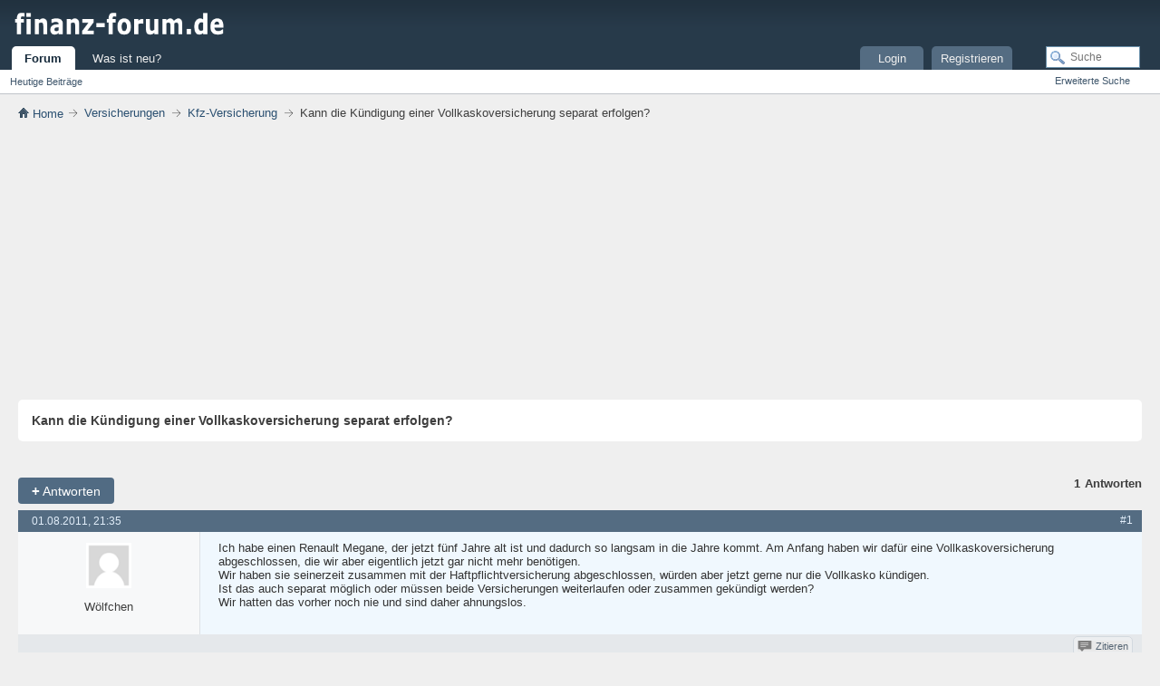

--- FILE ---
content_type: text/html; charset=UTF-8
request_url: https://www.finanz-forum.de/threads/7547-kuendigung-vollkaskoversicherung-separat-erfolgen
body_size: 4943
content:
<!DOCTYPE html>
<html lang="de" dir="ltr">
<head>
<meta http-equiv="Content-Type" content="text/html; charset=UTF-8" />
<base href="https://www.finanz-forum.de/" />
<link rel="Shortcut Icon" href="favicon.ico" type="image/x-icon" />
        <script async src="https://pagead2.googlesyndication.com/pagead/js/adsbygoogle.js?client=ca-pub-9333046173424859"
     crossorigin="anonymous"></script>
<link rel="stylesheet" type="text/css" href="https://www.finanz-forum.de/clientscript/css/style00010l/main-rollup.css?d=1642669665" />
<meta name="viewport" content="width=device-width, initial-scale=1" />
<style type="text/css">
.postbitlegacy .postfoot .textcontrols a.post_thanks_button, .postbit .postfoot .textcontrols a.post_thanks_button  {
    background: url(images/modern/buttons/post_thanks.png) no-repeat transparent left;
    padding-left: 20px;
}
.postbitlegacy .postfoot .textcontrols a.post_thanks_button:hover, .postbit .postfoot .textcontrols a.post_thanks_button:hover  {
    background: url(images/modern/buttons/post_thanks-hover.png) no-repeat transparent left;
}
</style>
<meta name="keywords" content="jahre, abgeschlossen, zusammen, separat, vollkaskoversicherung, kündigen, vollkasko, haftpflichtversicherung, würden, kündigung, ahnungslos, versicherungen, weiterlaufen, gekündigt, seinerzeit, langsam, fünf, renault, anfang, benötigen, erfolgen, megane" />
<meta name="description" content="Ich habe einen Renault Megane, der jetzt fünf Jahre alt ist und dadurch so langsam in die Jahre kommt. Am Anfang haben wir dafür eine Vollkaskoversicherung abgeschlossen, die wir aber eigentlich jetzt gar nicht mehr benötigen.  
Wir haben sie seinerzeit zusammen mit der Haftpflichtversicherung abgeschlossen, würden aber jetzt gerne nur die Vollkasko kündigen.  
Ist das auch separat möglich oder müssen beide Versicherungen weiterlaufen oder zusammen gekündigt werden?  
Wir hatten das vorher noch" />
<title> Kann die Kündigung einer Vollkaskoversicherung separat erfolgen?</title>
<link rel="canonical" href="https://www.finanz-forum.de/threads/7547-kuendigung-vollkaskoversicherung-separat-erfolgen" />
<script type="text/plain" data-consent="cb-onconsent-adsense"  async src="https://pagead2.googlesyndication.com/pagead/js/adsbygoogle.js?client=ca-pub-9333046173424859" crossorigin="anonymous"></script>
<link rel="stylesheet" type="text/css" href="https://www.finanz-forum.de/clientscript/css/style00010l/showthread-rollup.css?d=1642669665" />
<link rel="stylesheet" type="text/css" href="https://www.finanz-forum.de/clientscript/css/style00010l/additional.css?d=1642669665" />
</head>
<body itemscope="" itemtype="https://schema.org/QAPage">
<div class="above_body"> 
<div id="header" class="floatcontainer doc_header">
<div><a name="top" href="https://www.finanz-forum.de/" class="logo-image"><img src="images/finanz-forum.png" alt="Finanzforum" /></a></div>
<div id="toplinks" class="toplinks">
                    <div class="tds3" style="display:none;font-size:13px;padding:13px;">
                        <a href="/was-ist-neu.html">Was ist neu?</a><span style="color:#999;padding:15px">|</span><a href="/login.html">Login</a>
                    </div>
</div>
<div class="ad_global_header">
</div>
<hr />
</div>
<div id="navbar" class="navbar">
<ul id="navtabs" class="navtabs floatcontainer">
<li class="selected" id="vbtab_forum">
<a class="navtab" href="/">Forum</a>
</li>
<ul class="floatcontainer">
<li id="vbflink_newposts"><a href="search.php?do=getdaily&amp;contenttype=vBForum_Post">Heutige Beiträge</a></li>
</ul>
<li  id="vbtab_whatsnew">
<a class="navtab" href="was-ist-neu.html">Was ist neu?</a>
</li>
<li class="tright" style="margin-right:150px;">
<a class="navtab" href="/register.php">Registrieren</a>
</li>
<li class="tright">
<a class="navtab" href="/login.html">Login</a>
</li>
</ul>
<div id="globalsearch" class="globalsearch">
<form action="search.php?do=process" method="post" id="navbar_search" class="navbar_search">
<input type="hidden" name="securitytoken" value="guest" />
<input type="hidden" name="do" value="process" />
<span class="textboxcontainer"><span><input type="text" value="" name="query" class="textbox" tabindex="0" id="q" placeholder="Suche" aria-label="Suche"/></span></span>
<span class="buttoncontainer"><span><input type="image" class="searchbutton" src="images/modern/buttons/search.png" name="submit" onclick="document.getElementById('navbar_search').submit;" tabindex="100"/></span></span>
</form>
<ul class="navbar_advanced_search">
<li><a href="search.php" accesskey="4">Erweiterte Suche</a></li>
</ul>
</div>
</div>
</div>
<div class="submen">&nbsp;</div>
<div class="body_wrapper">
<div id="breadcrumb" class="breadcrumb">
<ul class="floatcontainer" itemscope itemtype="https://schema.org/BreadcrumbList">
<li class="navbithome" itemprop="itemListElement" itemscope itemtype="https://schema.org/ListItem"><a href="/" accesskey="1" itemprop="item"><img src="images/modern/misc/navbit-home.png" alt="Startseite" /><span itemprop="name"> Home</span></a>
<meta itemprop="position" content="1">
</li>
<li class="navbit" itemprop="itemListElement" itemscope itemtype="https://schema.org/ListItem"><a itemprop="item" href="https://www.finanz-forum.de/forums/31-versicherungen"><span itemprop="name">Versicherungen</span></a>
<meta itemprop="position" content="2">
</li>
<li class="navbit" itemprop="itemListElement" itemscope itemtype="https://schema.org/ListItem"><a itemprop="item" href="https://www.finanz-forum.de/forums/34-kfz-versicherung"><span itemprop="name">Kfz-Versicherung</span></a>
<meta itemprop="position" content="3">
</li>
<li class="navbit navbitlast" itemprop="itemListElement" itemscope itemtype="https://schema.org/ListItem"><span itemprop="name" > Kann die Kündigung einer Vollkaskoversicherung separat erfolgen?</span>
<meta itemprop="position" content="4">
</li>
</ul>
<hr />
</div>
<div itemprop="mainEntity" itemscope="" itemtype="https://schema.org/Question">
<div id="pagetitle" class="pagetitle">
<h1 itemprop="name">Kann die Kündigung einer Vollkaskoversicherung separat erfolgen?</h1>
</div>
<div id="above_postlist" class="above_postlist">
<a href="https://www.finanz-forum.de/newreply.php?p=45898&amp;noquote=1" class="newcontent_textcontrol" rel="nofollow" id="newreplylink_top"><span>+</span> Antworten</a>
<img style="display:none" id="progress_newreplylink_top" src="images/modern/misc/progress.gif" alt="" />
<div id="pagination_top" class="pagination_top">
<div id="postpagestats_above" class="postpagestats">
<span class="answernum" itemprop="answerCount">1</span><span class="answertxt">Antworten</span>
</div>
</div>
</div>
<div id="postlist" class="postlist restrain">
<ol id="posts" class="posts" start="1">
<li class="postbitlegacy postbitim postcontainer old" id="post_45889">
   <div>
<div class="posthead">
      <span class="postdate old">
               <time class="date" itemprop="dateCreated" datetime="2011-08-01T21:35:45Z">01.08.2011, 21:35</time>
      </span>
<span class="nodecontrols">
<a name="post45889" href="https://www.finanz-forum.de/threads/7547-kuendigung-vollkaskoversicherung-separat-erfolgen?p=45889#post45889" itemprop="url" rel="nofollow" class="postcounter">#1</a><a id="postcount45889" name="1"></a>
</span>
</div>
<div class="postdetails">
      <div class="userinfo3 tds3" style="display:none">
         <div class="user_sm">
            <div class="userinfo_sm">
                  <div class="avatar_sm"><img src="images/misc/unknown.gif" alt="Avatar von Wölfchen" title="Avatar von Wölfchen" width="50" height="50" /></div>
               <div class="userdetails_sm">
                  <div class="member_sm">
                        <span itemprop="author" class="username guest">Wölfchen</span>
                  </div>
                  <div class="usertitle_sm">Gast</div>
                  <ul class="userzus_sm">
                     <li class="userzus_smi"><label>Beiträge:</label> <span>n/a</span></li>
                  </ul>
               </div>
            </div>
         </div>
      </div>
      <div class="userinfo nd3">
               <div class="postuseravatar" title="">
                  <img src="images/misc/unknown.gif" alt="Avatar von Wölfchen" title="Avatar von Wölfchen" width="50" height="50" />
               </div>
<div class="username_container">
<span class="username guest">Wölfchen</span>
</div>
</div>
<div class="postbody firstpostbg">
<div class="postrow  firstpostbg ">
<h2 class="title icon">
<img src="images/icons/icon1.png" alt="Standard" /> Kann die Kündigung einer Vollkaskoversicherung separat erfolgen?
</h2>
<div class="content">
<div id="post_message_45889">
<blockquote class="postcontent restore " itemprop="text">
Ich habe einen Renault Megane, der jetzt fünf Jahre alt ist und dadurch so langsam in die Jahre kommt. Am Anfang haben wir dafür eine Vollkaskoversicherung abgeschlossen, die wir aber eigentlich jetzt gar nicht mehr benötigen. <br />
Wir haben sie seinerzeit zusammen mit der Haftpflichtversicherung abgeschlossen, würden aber jetzt gerne nur die Vollkasko kündigen. <br />
Ist das auch separat möglich oder müssen beide Versicherungen weiterlaufen oder zusammen gekündigt werden? <br />
Wir hatten das vorher noch nie und sind daher ahnungslos.
</blockquote>
</div>
</div>
</div>
<div class="cleardiv"></div>
</div>
</div>
<div class="postfoot">
<div class="textcontrols floatcontainer">
<span class="postcontrols">
<img style="display:none" id="progress_45889" src="images/modern/misc/progress.gif" alt="" />
<span class="postbit_btn"><a id="qrwq_45889" class="newreply" href="https://www.finanz-forum.de/newreply.php?do=newreply&amp;p=45889" rel="nofollow" title="Zitieren"><img id="quoteimg_45889" src="clear.gif" alt="Zitieren" />  Zitieren</a> </span>
</span>
<span class="postlinking">
</span>
</div>
</div>
<hr />
</div>
</li>
<li class="postbitlegacy postbitim postcontainer old" id="post_45898">
   <div itemprop="suggestedAnswer" itemscope="" itemtype="https://schema.org/Answer">
<div class="posthead">
      <span class="postdate old">
               <time class="date" itemprop="dateCreated" datetime="2011-08-01T23:32:29Z">01.08.2011, 23:32</time>
      </span>
<span class="nodecontrols">
<a name="post45898" href="https://www.finanz-forum.de/threads/7547-kuendigung-vollkaskoversicherung-separat-erfolgen?p=45898#post45898" itemprop="url" rel="nofollow" class="postcounter">#2</a><a id="postcount45898" name="2"></a>
</span>
</div>
<div class="postdetails">
      <div class="userinfo3 tds3" style="display:none">
         <div class="user_sm">
            <div class="userinfo_sm">
                  <div class="avatar_sm"><img src="images/misc/unknown.gif" alt="Avatar von Naseweis" title="Avatar von Naseweis" width="50" height="50" /></div>
               <div class="userdetails_sm">
                  <div class="member_sm">
                        <div class="popupmenu memberaction" itemprop="author" itemscope="" itemtype="https://schema.org/Person">
<span class="usernb" itemprop="author"><strong>Naseweis</strong></span>
</div>
                        <img class="inlineimg onlinestatus" src="images/modern/statusicon/user-offline.png" alt="Naseweis ist offline" border="0" />
                  </div>
                  <div class="usertitle_sm">Erfahrener Benutzer</div>
                  <ul class="userzus_sm">
                     <li class="userzus_smi"><label>seit:</label> <span>07.05.2011</span></li>
                     <li class="userzus_smi"><label>Beiträge:</label> <span>1.552</span></li>
                  </ul>
               </div>
            </div>
         </div>
   <div class="vote_container">
      <div class="vote_wrap">
             <a href="./upvote.html" rel="nofollow" class="vote_arrow" title="Diese Antwort ist sehr hilfreich"><svg class="svg_vote" width="24" height="24" viewbox="0 0 24 24">
             <path d="M 0,18 H 24 L 12,6 Z"></path></svg>
             </a>
             <div class="vote_cnt" itemprop="upvoteCount">0</div>
             <a href="./downvote.html" rel="nofollow" class="vote_arrow" title="Diese Antwort ist nicht hilfreich"><svg class="svg_vote" width="24" height="24" viewbox="0 0 24 24">
             <path d="M 0,6 H 24 L 12,18 Z"></path></svg>
             </a>
      </div>
   </div>
      </div>
      <div class="userinfo nd3">
               <div class="postuseravatar" title="Naseweis ist offline">
                  <img src="images/misc/unknown.gif" alt="Avatar von Naseweis" title="Avatar von Naseweis" width="50" height="50" />
               </div>
<div class="username_container">
<div class="popupmenu memberaction" itemprop="author" itemscope="" itemtype="https://schema.org/Person">
<span class="usernb" itemprop="author"><strong>Naseweis</strong></span>
</div>
<img class="inlineimg onlinestatus" src="images/modern/statusicon/user-offline.png" alt="Naseweis ist offline" border="0" />
</div>
<hr />
<dl class="userinfo_extra">
<dt>Title</dt><dd>Erfahrener Benutzer</dd>
<dt>seit</dt> <dd>07.05.2011</dd>
<dt>Ort</dt> <dd>Rheinland-Pfalz</dd>
<dt>Beiträge</dt> <dd>1.552</dd>
<dt>Danke</dt> <dd>116</dd>
</dl>
<div class="imlinks">
</div>
   <div class="vote_container">
      <div class="vote_wrap">
             <a href="./upvote.html" rel="nofollow" class="vote_arrow" title="Diese Antwort ist sehr hilfreich"><svg class="svg_vote" width="24" height="24" viewbox="0 0 24 24">
             <path d="M 0,18 H 24 L 12,6 Z"></path></svg>
             </a>
             <div class="vote_cnt" itemprop="upvoteCount">0</div>
             <a href="./downvote.html" rel="nofollow" class="vote_arrow" title="Diese Antwort ist nicht hilfreich"><svg class="svg_vote" width="24" height="24" viewbox="0 0 24 24">
             <path d="M 0,6 H 24 L 12,18 Z"></path></svg>
             </a>
      </div>
   </div>
</div>
<div class="postbody">
<div class="postrow  ">
<h2 class="title icon">
<img src="images/icons/icon12.png" alt="Blinzeln" /> AW: Kann die Kündigung einer Vollkaskoversicherung separat erfolgen?
</h2>
<div class="content">
<div id="post_message_45898">
<blockquote class="postcontent restore " itemprop="text">
Hallo,<br />
 <br />
warum kündigen ?<br />
 <br />
ich empfehle eine Vertragsumstellung auf Teilkaso.<br />
 <br />
Bei vielen Versicherungsunternehmen ist dies zum nächsten Monatsersten bzw. zum Ende des Quartals möglich.<br />
 <br />
einfach den Versicherungsvermittler anrufen.<br />
 <br />
Pech wäre natürlich, wenn der Vertrag ONLINE abgeschlossen wurde.<br />
 <br />
Gruß Naseweis
</blockquote>
</div>
</div>
</div>
<div class="cleardiv"></div>
</div>
</div>
<div class="postfoot">
<div class="textcontrols floatcontainer">
<span class="postcontrols">
<img style="display:none" id="progress_45898" src="images/modern/misc/progress.gif" alt="" />
<span class="postbit_btn"><a id="qrwq_45898" class="newreply" href="https://www.finanz-forum.de/newreply.php?do=newreply&amp;p=45898" rel="nofollow" title="Zitieren"><img id="quoteimg_45898" src="clear.gif" alt="Zitieren" />  Zitieren</a> </span>
</span>
<span class="postlinking">
</span>
</div>
</div>
<hr />
</div>
</li>
</ol>
<div class="separator"></div>
<div class="postlistfoot">
</div>
</div>
<div id="below_postlist" class="noinlinemod below_postlist">
<a href="https://www.finanz-forum.de/newreply.php?p=45898&amp;noquote=1" class="newcontent_textcontrol" rel="nofollow" id="newreplylink_bottom"><span>+</span> Antworten</a>
<div id="pagination_bottom" class="pagination_bottom">
</div>
</div>
</div>
<div class="navlinks">
<strong>&laquo;</strong>
<a href="https://www.finanz-forum.de/threads/7542-pkwversicherung-kostenvoranschlag-unfall-bestehen">Kann die pkwversicherung auf einen Kostenvoranschlag bei Unfall bestehen?</a>
 | 
<a href="https://www.finanz-forum.de/threads/7531-hilfe-autoversicherung">hilfe bei der autoversicherung</a>
<strong>&raquo;</strong>
</div>
<div id="thread_info" class="thread_info block">
<div id="similar_threads">
<h2 class="threadinfohead blockhead">Ähnliche Themen</h2>
<div id="similar_threads_list" class="thread_info_block blockbody formcontrols">
<ol class="similar_threads">
<li class="floatcontainer">
  <div class="titleblock">
    <h3><a href="https://www.finanz-forum.de/threads/9987-arbeitgeber-kuendigung-stelle-muendlich-veranlassen" title="Tag ihr Lieben, 
meine Frau arbeitet noch in einer Arztpraxis an der Rezeption.  
Dort arbeitet sie mit insgesamt vier anderen Frauen zusammen,...">Kann der Arbeitgeber die Kündigung einer Stelle mündlich veranlassen?</a></h3>
    <div class="starter_forum">
      Von Rieker3421 im Forum Arbeit &amp; Beruf
    </div>
  </div>
  <div class="dateblock">
    <span class="shade">Antworten:</span> 26
      <div class="starter_forum">
        <span class="shade">Letzter Beitrag:</span> 02.12.2012, <span class="time">09:00</span>
      </div>
  </div>
</li><li class="floatcontainer">
  <div class="titleblock">
    <h3><a href="https://www.finanz-forum.de/threads/8084-kuendigung-unfallversicherung-nur-unfall-erfolgen" title="Vor Jahren haben wir mal eine Unfallversicherung abgeschlossen, weil uns das vor allem für die Kinder sicherer war. Das ist jetzt grundsätzlich immer...">Kann die Kündigung einer Unfallversicherung nur bei Unfall erfolgen?</a></h3>
    <div class="starter_forum">
      Von Miro im Forum Weitere Versicherungen
    </div>
  </div>
  <div class="dateblock">
    <span class="shade">Antworten:</span> 2
      <div class="starter_forum">
        <span class="shade">Letzter Beitrag:</span> 25.10.2011, <span class="time">23:54</span>
      </div>
  </div>
</li><li class="floatcontainer">
  <div class="titleblock">
    <h3><a href="https://www.finanz-forum.de/threads/6281-altersrueckstellung-kuendigung-mitnehmen" title="Hallo alle.  
Ich bin in einer privaten Krankenversicherung und möchte diese gerne wechseln. In Zusammenhang damit möchte ich gerne auch einen...">Kann ich meine Altersrückstellung bei einer Kündigung mitnehmen?</a></h3>
    <div class="starter_forum">
      Von Eddie29 im Forum Krankenversicherung (GKV &amp; PKV)
    </div>
  </div>
  <div class="dateblock">
    <span class="shade">Antworten:</span> 1
      <div class="starter_forum">
        <span class="shade">Letzter Beitrag:</span> 20.01.2011, <span class="time">14:14</span>
      </div>
  </div>
</li><li class="floatcontainer">
  <div class="titleblock">
    <h3><a href="https://www.finanz-forum.de/threads/5517-kreditratenschutzversicherung-jederzeit-separat-kuendigen" title="Hola!  
Da ich im letzten Jahr dummerweise einen finanziellen Einbruch hatte und dringend Geld brauchte, habe ich bei einer Bank, die mir ständig...">Kann ich die Kreditratenschutzversicherung jederzeit separat kündigen?</a></h3>
    <div class="starter_forum">
      Von HerrB im Forum Kredite &amp; Finanzierung
    </div>
  </div>
  <div class="dateblock">
    <span class="shade">Antworten:</span> 2
      <div class="starter_forum">
        <span class="shade">Letzter Beitrag:</span> 27.09.2010, <span class="time">17:10</span>
      </div>
  </div>
</li><li class="floatcontainer">
  <div class="titleblock">
    <h3><a href="https://www.finanz-forum.de/threads/3425-kuendigung-vollkaskoversicherung-zeitpunkt" title="Das meiste im Leben läuft wirklich automatisch ab. So wahrscheinlich auch, dass ich seit sieben Jahren eine Vollkaskoversicherung für mein Auto...">Kündigung der Vollkaskoversicherung zu jedem Zeitpunkt?</a></h3>
    <div class="starter_forum">
      Von BradandJanet im Forum Kfz-Versicherung
    </div>
  </div>
  <div class="dateblock">
    <span class="shade">Antworten:</span> 1
      <div class="starter_forum">
        <span class="shade">Letzter Beitrag:</span> 10.12.2009, <span class="time">14:46</span>
      </div>
  </div>
</li>
</ol>
</div>
</div>
<h4 class="collapse threadinfohead blockhead">
<a name="wrt" class="collapse" id="collapse_wrt_list" href="threads/7547-kuendigung-vollkaskoversicherung-separat-erfolgen#top"><img src="images/modern/buttons/collapse_40b.png" alt="" title="Einklappen/Erweitern" /></a>
Benutzer, die dieses Thema gelesen haben: 0</h4>
<div id="thread_wrt" class="thread_info_block blockbody formcontrols">
<div class="inner_block" id="wrt_list" >
Derzeit gibt es keine Benutzer zum Anzeigen.
</div>
</div>
<div class="options_block_container">
</div>
</div>
<div id="footer" class="floatcontainer footer">
</div>
<div class="clear"></div>
</div> 
<div class="below_body">
   <div class="footer_blocks">
       <div class="footer_wrapper">
         <div class="footer_row">
            <ul class="footer_urls">
               <li><a href="https://www.finanz-forum.de/impressum.html" rel="nofollow">Impressum</a></li>
               <li><a href="https://www.finanz-forum.de/datenschutz.html" rel="nofollow">Datenschutz</a></li>
               <li><a href="sendmessage.php" rel="nofollow" accesskey="9">Kontakt</a></li>
               
            </ul>
         </div>
       </div>
       <div class="clear"></div>
   </div>
   <div class="clear"></div>
</div>
</body>
</html>

--- FILE ---
content_type: text/html; charset=utf-8
request_url: https://www.google.com/recaptcha/api2/aframe
body_size: 267
content:
<!DOCTYPE HTML><html><head><meta http-equiv="content-type" content="text/html; charset=UTF-8"></head><body><script nonce="iex-1YXkefLX3i79f5BgeA">/** Anti-fraud and anti-abuse applications only. See google.com/recaptcha */ try{var clients={'sodar':'https://pagead2.googlesyndication.com/pagead/sodar?'};window.addEventListener("message",function(a){try{if(a.source===window.parent){var b=JSON.parse(a.data);var c=clients[b['id']];if(c){var d=document.createElement('img');d.src=c+b['params']+'&rc='+(localStorage.getItem("rc::a")?sessionStorage.getItem("rc::b"):"");window.document.body.appendChild(d);sessionStorage.setItem("rc::e",parseInt(sessionStorage.getItem("rc::e")||0)+1);localStorage.setItem("rc::h",'1768283492366');}}}catch(b){}});window.parent.postMessage("_grecaptcha_ready", "*");}catch(b){}</script></body></html>